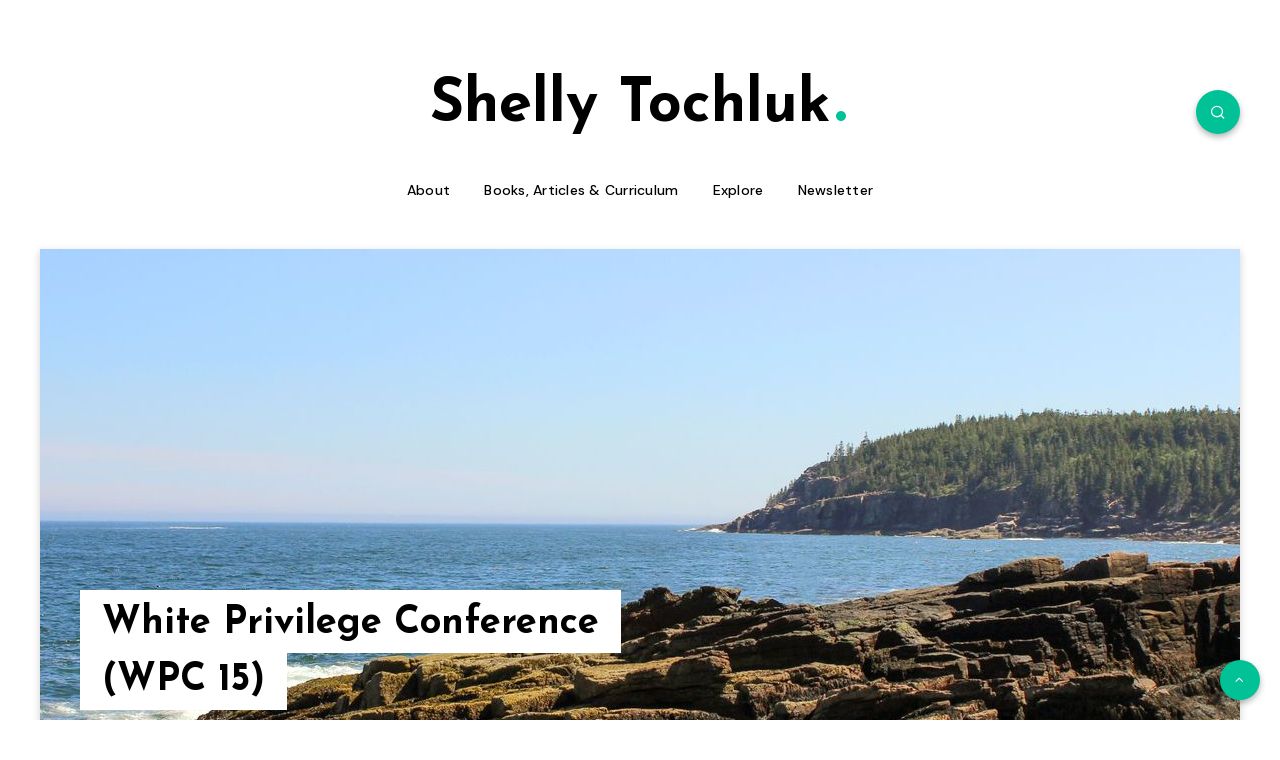

--- FILE ---
content_type: text/html; charset=utf-8
request_url: https://www.shellytochluk.com/white-privilege-conference-wpc-15/
body_size: 5933
content:
<!DOCTYPE html>
<html lang="en">
<head>
<meta charset="utf-8" />
<meta http-equiv="X-UA-Compatible" content="IE=edge" />

<title>White Privilege Conference (WPC 15)</title>

<meta name="HandheldFriendly" content="True" />
<meta name="MobileOptimized" content="320" />
<meta name="viewport" content="width=device-width, initial-scale=1.0" />

<link rel="shortcut icon" href="https://www.shellytochluk.com/favicon.ico">
<link href="https://fonts.googleapis.com/css?family=DM+Sans:400,400i,500,700,700i|Josefin+Sans:400,600,700&display=swap" type="text/css" rel="preload" as="style" onload="this.rel='stylesheet'">

<link href="https://www.shellytochluk.com/assets/dist/style.min.css?v=c73bdbe354" type="text/css" rel="stylesheet">
<link href="https://www.shellytochluk.com/assets/dist/plugins.min.css?v=c73bdbe354" type="text/css" rel="preload" as="style" onload="this.rel='stylesheet'">

<script>
	// Theme Config, check the documentation before edit this file
    var search_engine_key = '5bfe91962b7f2438dac7ed49d2'; // example: e08514f918d175f017584aaf34
    var search_api = "/ghost/api/v2/content/posts/?key=" + search_engine_key + "&limit=all&include=tags";
	var theme_config = {
        sticky_sidebar: 'on', // on / off
		disqus_shortname: 'ghostexample', // You can create your own Disqus Comments here: https://disqus.com/admin/create/
        month_names: ['January', 'February', 'March', 'April', 'May', 'June', 'July', 'August', 'September', 'October', 'November', 'December']    
	};   
</script>

<meta name="description" content="Madison, WI">
    <link rel="canonical" href="https://www.shellytochluk.com/white-privilege-conference-wpc-15/">
    <meta name="referrer" content="no-referrer-when-downgrade">
    
    <meta property="og:site_name" content="Shelly Tochluk">
    <meta property="og:type" content="article">
    <meta property="og:title" content="White Privilege Conference (WPC 15)">
    <meta property="og:description" content="Madison, WI">
    <meta property="og:url" content="https://www.shellytochluk.com/white-privilege-conference-wpc-15/">
    <meta property="og:image" content="https://www.shellytochluk.com/content/images/size/w1200/2022/08/jeana-bala-4KgOgT1wAco-unsplash-8.jpg">
    <meta property="article:published_time" content="2014-03-02T00:00:00.000Z">
    <meta property="article:modified_time" content="2022-08-30T00:18:55.000Z">
    
    <meta property="article:publisher" content="https://www.facebook.com/ghost">
    <meta name="twitter:card" content="summary_large_image">
    <meta name="twitter:title" content="White Privilege Conference (WPC 15)">
    <meta name="twitter:description" content="Madison, WI">
    <meta name="twitter:url" content="https://www.shellytochluk.com/white-privilege-conference-wpc-15/">
    <meta name="twitter:image" content="https://www.shellytochluk.com/content/images/size/w1200/2022/08/jeana-bala-4KgOgT1wAco-unsplash-8.jpg">
    <meta name="twitter:label1" content="Written by">
    <meta name="twitter:data1" content="Team Tochluk">
    <meta name="twitter:label2" content="Filed under">
    <meta name="twitter:data2" content="">
    <meta name="twitter:site" content="@ghost">
    <meta property="og:image:width" content="1200">
    <meta property="og:image:height" content="800">
    
    <script type="application/ld+json">
{
    "@context": "https://schema.org",
    "@type": "Article",
    "publisher": {
        "@type": "Organization",
        "name": "Shelly Tochluk",
        "url": "https://www.shellytochluk.com/",
        "logo": {
            "@type": "ImageObject",
            "url": "https://www.shellytochluk.com/favicon.ico",
            "width": 48,
            "height": 48
        }
    },
    "author": {
        "@type": "Person",
        "name": "Team Tochluk",
        "url": "https://www.shellytochluk.com/author/team/",
        "sameAs": []
    },
    "headline": "White Privilege Conference (WPC 15)",
    "url": "https://www.shellytochluk.com/white-privilege-conference-wpc-15/",
    "datePublished": "2014-03-02T00:00:00.000Z",
    "dateModified": "2022-08-30T00:18:55.000Z",
    "image": {
        "@type": "ImageObject",
        "url": "https://www.shellytochluk.com/content/images/size/w1200/2022/08/jeana-bala-4KgOgT1wAco-unsplash-8.jpg",
        "width": 1200,
        "height": 800
    },
    "description": "Madison, WI",
    "mainEntityOfPage": "https://www.shellytochluk.com/white-privilege-conference-wpc-15/"
}
    </script>

    <meta name="generator" content="Ghost 6.10">
    <link rel="alternate" type="application/rss+xml" title="Shelly Tochluk" href="">
    <script defer src="https://cdn.jsdelivr.net/ghost/portal@~2.56/umd/portal.min.js" data-i18n="true" data-ghost="https://www.shellytochluk.com/" data-key="34b1931e855398058e894d5984" data-api="https://shelly-tochluk.ghost.io/ghost/api/content/" data-locale="en" crossorigin="anonymous"></script><style id="gh-members-styles">.gh-post-upgrade-cta-content,
.gh-post-upgrade-cta {
    display: flex;
    flex-direction: column;
    align-items: center;
    font-family: -apple-system, BlinkMacSystemFont, 'Segoe UI', Roboto, Oxygen, Ubuntu, Cantarell, 'Open Sans', 'Helvetica Neue', sans-serif;
    text-align: center;
    width: 100%;
    color: #ffffff;
    font-size: 16px;
}

.gh-post-upgrade-cta-content {
    border-radius: 8px;
    padding: 40px 4vw;
}

.gh-post-upgrade-cta h2 {
    color: #ffffff;
    font-size: 28px;
    letter-spacing: -0.2px;
    margin: 0;
    padding: 0;
}

.gh-post-upgrade-cta p {
    margin: 20px 0 0;
    padding: 0;
}

.gh-post-upgrade-cta small {
    font-size: 16px;
    letter-spacing: -0.2px;
}

.gh-post-upgrade-cta a {
    color: #ffffff;
    cursor: pointer;
    font-weight: 500;
    box-shadow: none;
    text-decoration: underline;
}

.gh-post-upgrade-cta a:hover {
    color: #ffffff;
    opacity: 0.8;
    box-shadow: none;
    text-decoration: underline;
}

.gh-post-upgrade-cta a.gh-btn {
    display: block;
    background: #ffffff;
    text-decoration: none;
    margin: 28px 0 0;
    padding: 8px 18px;
    border-radius: 4px;
    font-size: 16px;
    font-weight: 600;
}

.gh-post-upgrade-cta a.gh-btn:hover {
    opacity: 0.92;
}</style>
    <script defer src="https://cdn.jsdelivr.net/ghost/sodo-search@~1.8/umd/sodo-search.min.js" data-key="34b1931e855398058e894d5984" data-styles="https://cdn.jsdelivr.net/ghost/sodo-search@~1.8/umd/main.css" data-sodo-search="https://shelly-tochluk.ghost.io/" data-locale="en" crossorigin="anonymous"></script>
    
    <link href="https://www.shellytochluk.com/webmentions/receive/" rel="webmention">
    <script defer src="/public/cards.min.js?v=c73bdbe354"></script>
    <link rel="stylesheet" type="text/css" href="/public/cards.min.css?v=c73bdbe354">
    <script defer src="/public/member-attribution.min.js?v=c73bdbe354"></script>
    <script defer src="/public/ghost-stats.min.js?v=c73bdbe354" data-stringify-payload="false" data-datasource="analytics_events" data-storage="localStorage" data-host="https://www.shellytochluk.com/.ghost/analytics/api/v1/page_hit"  tb_site_uuid="b7888fc2-afdf-48bd-a9aa-1b617d62c130" tb_post_uuid="c94a66a5-25d9-49f8-a8d7-f4415c7d66ac" tb_post_type="post" tb_member_uuid="undefined" tb_member_status="undefined"></script><style>:root {--ghost-accent-color: #1701C1;}</style>
    <style>
    .events {
        width: 100%;
    }
    
    div.text blockquote {
        font-size: 16px;
    }
    
    .kg-toggle-card h4.kg-toggle-heading-text {
        font-size: 24px;
    }
    
    .book-thumbnail {
        max-width: 25%;
        height: auto;
    }
    
    .book-info {
        display: flex;
    }
    
    .book-description {
        padding: 0 20px;
        display:flex;
        align-items: center;
    }

    .book-info-2 p {
		font-size: 14px;
        font-weight: 400;
        opacity: .7;
        line-height: 1.5em;
    }
    
    .title.large {
        line-height: 1.5;
    }
    
    .title {
        line-height: 2;
    }
</style>

</head>
<body class=" post-template tag-hash-events" >

    <svg xmlns="http://www.w3.org/2000/svg" xmlns:xlink="http://www.w3.org/1999/xlink" style="display: none;">

	<symbol id="tag" viewBox="0 0 24 24">
        <g>
            <path fill="none" d="M0 0h24v24H0z"/>
            <path d="M10.9 2.1l9.899 1.415 1.414 9.9-9.192 9.192a1 1 0 0 1-1.414 0l-9.9-9.9a1 1 0 0 1 0-1.414L10.9 2.1zm.707 2.122L3.828 12l8.486 8.485 7.778-7.778-1.06-7.425-7.425-1.06zm2.12 6.364a2 2 0 1 1 2.83-2.829 2 2 0 0 1-2.83 2.829z"/>
        </g>
	</symbol>

    <symbol id="copy" viewBox="0 0 24 24">
        <g>
            <path fill="none" d="M0 0h24v24H0z"/>
            <path d="M7 6V3a1 1 0 0 1 1-1h12a1 1 0 0 1 1 1v14a1 1 0 0 1-1 1h-3v3c0 .552-.45 1-1.007 1H4.007A1.001 1.001 0 0 1 3 21l.003-14c0-.552.45-1 1.007-1H7zM5.003 8L5 20h10V8H5.003zM9 6h8v10h2V4H9v2z"/>
        </g>
    </symbol>

    <symbol id="envelope" viewBox="1 -95 511.99998 511">
        <path d="m16 32.5v256c0 8.835938 7.164062 16 16 16h448c8.835938 0 16-7.164062 16-16v-256l-240 112zm0 0" fill="#333"/><path d="m480 16.5h-448c-8.835938 0-16 7.164062-16 16l240 112 240-112c0-8.835938-7.164062-16-16-16zm0 0" fill="#333"/><path d="m512 32.117188c0-.207032 0-.386719 0-.59375-.527344-17.289063-14.699219-31.03125-32-31.023438h-448c-17.261719.042969-31.378906 13.769531-31.9023438 31.023438v.59375c0 .207031-.0976562.253906-.0976562.382812v256c0 17.671875 14.328125 32 32 32h448c17.671875 0 32-14.328125 32-32v-256c0-.128906 0-.257812 0-.382812zm-53.839844.382812-202.160156 94.398438-202.160156-94.398438zm-426.160156 256v-230.878906l217.230469 101.375c4.292969 2.003906 9.246093 2.003906 13.539062 0l217.230469-101.375v230.878906zm0 0" fill="#fff"/>
    </symbol>

</svg>
    <!-- start: .mobile.main-nav -->
    <nav class="mobile main-nav hide-on-desktop" role="navigation">
        <ul class="menu">
	<li class="nav-"><a href="#">About</a>
		<ul class="sub-menu">
			<li class="nav-"><a href="/about">About Shelly</a></li>
			<li class="nav-"><a href="/media-kit">Media Kit</a></li>
			<li class="nav-"><a href="/aware-la">AWARE-LA</a></li>
			<li class="nav-"><a href="/join-a-community">Join a Community</a></li>
		</ul>
	</li>
	<li class="nav-"><a href="#">Books, Articles &amp; Curriculum</a>
		<ul class="sub-menu">
			<li class="nav-"><a href="/being-white-today">Being White Today</a></li>
			<li class="nav-"><a href="/witnessing-whiteness">Witnessing Whiteness</a></li>
			<li class="nav-"><a href="/living-in-the-tension">Living in the Tension</a></li>
			<li class="nav-"><a href="/confronting-bigotry">Confronting Bigotry</a></li>
			<li class="nav-"><a href="/articles">Articles</a></li>
			<li class="nav-"><a href="/curriculum">Additional Curriculum</a></li>
		</ul>
	</li>
	<li class="nav-"><a href="#">Explore</a>
		<ul class="sub-menu">
			<li class="nav-"><a href="/media">Media</a></li>
			<li class="nav-"><a href="/events">Events</a></li>
			<li class="nav-"><a href="/blog">Blog Posts</a></li>
		</ul></li>
	<li class="nav-"><a href="/newsletter">Newsletter</a></li>
</ul>

        
    </nav>
    <!-- end: .mobile.main-nav -->

    <div class="menu-overlay hide-on-desktop"></div>

	<!-- start: #wrapper -->
	<div id="wrapper">

		<!-- start: #header -->
<header id="header" class="grid-container">

	<div class="menu-mobile">
		<i class="remixicon remixicon-menu-2-line"></i>
	</div>

	<!-- start: .menu-wrapper -->
	<div class="menu-wrapper">
	
		<div class="">
            
		    <a href="#search-lightbox" class="lightbox epcl-search button circle mfp-inline"><i class="remixicon remixicon-search-line"></i></a>

				<div class="logo text-logo">
					<a href="https://www.shellytochluk.com" class="title ularge no-margin">Shelly Tochluk<span class="dot"></span></a>
				</div>
			
			<!-- start: .main-nav -->
			<nav class="main-nav grid-container grid-parent">				
				<ul class="menu">
	<li class="nav-"><a href="#">About</a>
		<ul class="sub-menu">
			<li class="nav-"><a href="/about">About Shelly</a></li>
			<li class="nav-"><a href="/media-kit">Media Kit</a></li>
			<li class="nav-"><a href="/aware-la">AWARE-LA</a></li>
			<li class="nav-"><a href="/join-a-community">Join a Community</a></li>
		</ul>
	</li>
	<li class="nav-"><a href="#">Books, Articles &amp; Curriculum</a>
		<ul class="sub-menu">
			<li class="nav-"><a href="/being-white-today">Being White Today</a></li>
			<li class="nav-"><a href="/witnessing-whiteness">Witnessing Whiteness</a></li>
			<li class="nav-"><a href="/living-in-the-tension">Living in the Tension</a></li>
			<li class="nav-"><a href="/confronting-bigotry">Confronting Bigotry</a></li>
			<li class="nav-"><a href="/articles">Articles</a></li>
			<li class="nav-"><a href="/curriculum">Additional Curriculum</a></li>
		</ul>
	</li>
	<li class="nav-"><a href="#">Explore</a>
		<ul class="sub-menu">
			<li class="nav-"><a href="/media">Media</a></li>
			<li class="nav-"><a href="/events">Events</a></li>
			<li class="nav-"><a href="/blog">Blog Posts</a></li>
		</ul></li>
	<li class="nav-"><a href="/newsletter">Newsletter</a></li>
</ul>

				
			</nav>
			<!-- end: .main-nav -->

            <div class="clear"></div>
		
		</div>		
        
		<div class="clear"></div>
		
	</div>
	<!-- end: .menu-wrapper -->
	
	<div class="clear"></div>

</header>
<!-- end: #header -->

<div id="form-lang" data-results-title="Results for your search"></div>

<div class="hide-on-desktop hide-on-tablet hide-on-mobile">
    <div id="search-lightbox" class="mfp-hide grid-container grid-small grid-parent">
        <h4 class="title small white textcenter fw-normal hide-on-mobile hide-on-tablet">Press <span>ESC</span> to close</h4>
        <div class="search-wrapper section">                
            <form action="https://www.shellytochluk.com" method="get" class="search-form">
                <input type="text" name="s" id="s" value="" class="search-field" placeholder="Type to start your seach..." required>
                <button type="submit" class="submit"><i class="remixicon remixicon-search-line"></i></button>
            </form>
        </div>
        <div id="search-results" class="grid-container section"></div>
    </div>
</div>
        


<!-- start: #single -->
<main id="single" class="main grid-container fullcover" data-aos="fade">

            <div class="featured-image cover content">
                <img src="/content/images/size/w1500h500/2022/08/jeana-bala-4KgOgT1wAco-unsplash-8.jpg" alt="White Privilege Conference (WPC 15)" class="fullwidth">
                <div class="info">
                    <h1 class="title large">White Privilege Conference (WPC 15)</h1>
                </div>
            </div>

    <!-- start: .content -->
    <div class="content">

        <div class="row">

            <!-- start: .content -->
            <div class="left-content grid-container  grid-small np-mobile">

                <article class="main-article post tag-hash-events">



                    <div class="meta">
                        <time datetime="2014-03-02" class="meta-info">March 02, 2014</time>    
                        <div class="clear"></div>                                    
                    </div>

                    <section class="post-content">

                        <div class="text"></div>

                            <div class="tags textcenter">
                                <i class="remixicon remixicon-price-tag-3-line"></i>
                            </div>

                        <div class="epcl-border small"></div>

                    </section>

                </article>
                <div class="clear"></div>
                

                <div class="clear"></div>
            </div>
            <!-- end: .content -->

            

            <div class="clear"></div>

        </div>

    </div>
    <!-- end: .content -->

</main>
<!-- end: #single -->



		<!-- start: #footer -->
<footer id="footer" class="">

	<div class="widgets grid-container grid-large">
        <div class="row">

            <!-- start: .widget-menu -->
            <div class="widget widget-menu grid-25 tablet-grid-50">
                <h3 class="widget-title title medium bordered">A Guiding Vision</h3>
                        <div class="info">
                            <p><p>A joyous community that believes we can defeat the racism and white supremacy in our society, institutions, and psyches. A welcoming community that loves ourselves and each other enough to extend grace and empathy while we make mistakes on our way to making change. A liberated community that recognizes our need to heal ourselves while we work to create new societal structures.</p></p>                           
                        </div>
                        <div class="clear"></div>
            </div>
            <!-- end: .widget-tag-cloud -->

            <!-- start: .recent-articles -->
            <div class="widget widget-recent-articles grid-25 tablet-grid-50">
                <h3 class="title medium bordered">Shelly&#x27;s Favorites</h3>
                        <article class="post item ">
                                <a href="/shelly-on-medium/" class="thumb hover-effect grid-20 tablet-grid-20 mobile-grid-20 grid-parent">
                                    <span class="fullimage cover lazy" data-src="/content/images/size/w160h160/2022/08/nils-rasmusson-GGTP5vvD6XA-unsplash.jpg"></span>
                                </a>
                            <div class="info">
                                <h4 class="title usmall"><a href="/shelly-on-medium/">Foundational Ideas</a></h4>                        
                            </div>
                            <div class="clear"></div>
                        </article>
                        <article class="post item ">
                                <a href="/a-healthy/" class="thumb hover-effect grid-20 tablet-grid-20 mobile-grid-20 grid-parent">
                                    <span class="fullimage cover lazy" data-src="/content/images/size/w160h160/2022/08/elijah-hiett-AjWgIrRB-LA-unsplash.jpg"></span>
                                </a>
                            <div class="info">
                                <h4 class="title usmall"><a href="/a-healthy/">A Healthy Anti-Racist Identity</a></h4>                        
                            </div>
                            <div class="clear"></div>
                        </article>
                        <article class="post item ">
                                <a href="/teaching-while-white/" class="thumb hover-effect grid-20 tablet-grid-20 mobile-grid-20 grid-parent">
                                    <span class="fullimage cover lazy" data-src="/content/images/size/w160h160/2022/08/james-lee-Axfc-_tk1go-unsplash.jpg"></span>
                                </a>
                            <div class="info">
                                <h4 class="title usmall"><a href="/teaching-while-white/">Interrupting White Nationalist Recruitment</a></h4>                        
                            </div>
                            <div class="clear"></div>
                        </article>
            </div>
            <!-- end: .recent-articles -->

            <!-- start: .widget-tag-cloud -->
            <div class="widget widget-tag-cloud grid-25 tablet-grid-50">
                <h3 class="widget-title title medium bordered">Explore by Topic</h3>
                        <a href="/topic/activism/" class="ctag ctag-activism" data-id="ctag-activism">Activism</a>
                        <a href="/topic/antiracism/" class="ctag ctag-antiracism" data-id="ctag-antiracism">Anti-Racism</a>
                        <a href="/topic/being-white-today/" class="ctag ctag-being-white-today" data-id="ctag-being-white-today">Being White Today</a>
                        <a href="/topic/bias/" class="ctag ctag-bias" data-id="ctag-bias">Bias</a>
                        <a href="/topic/books/" class="ctag ctag-books" data-id="ctag-books">Books</a>
                        <a href="/topic/caregivers-guide/" class="ctag ctag-caregivers-guide" data-id="ctag-caregivers-guide">Caregiver&#x27;s Guide</a>
                        <a href="/topic/coming-soon/" class="ctag ctag-coming-soon" data-id="ctag-coming-soon">Coming Soon</a>
                        <a href="/topic/confronting-bigotry/" class="ctag ctag-confronting-bigotry" data-id="ctag-confronting-bigotry">Confronting Bigotry</a>
                        <a href="/topic/cross-race/" class="ctag ctag-cross-race" data-id="ctag-cross-race">Cross Race</a>
                        <a href="/topic/cultural-appropriation/" class="ctag ctag-cultural-appropriation" data-id="ctag-cultural-appropriation">Cultural Appropriation</a>
            </div>
            <!-- end: .widget-tag-cloud -->

            

            <!-- start: .instagram-->
            <section class="widget widget-instagram grid-25 tablet-grid-50">
                <h3 class="widget-title title medium bordered">Subscribe to my Newsletter</h3>
                <a class="button" href="https://shellytochluk.us10.list-manage.com/subscribe?u=6333bfef5ac638c1cb56af874&id=393951108e">Join here</a>            </section>
            <!-- end: .instagram  -->      

            <div class="clear"></div>

        </div>

	</div>

    <div class="epcl-border"></div>

	<p class="published">Shelly Tochluk &copy; 2025. All rights reserved.</p>

    <div class="clear"></div>

	<a href="javascript:void(0)" id="back-to-top" class="button"><i class="fa fa-angle-up"></i></a>

</footer>
<!-- end: #footer -->

    </div>
    <!-- end: #wrapper -->

    <script type="text/javascript">
	var links = document.getElementsByTagName("article")[0].querySelectorAll('a');
    var a = new RegExp('/' + window.location.host + '/');
	links.forEach((link) => {
		if(!a.test(link.href)) {
			link.setAttribute("target","_blank");
		}
	});
</script>
    <script src="https://www.shellytochluk.com/assets/dist/scripts.min.js?v=c73bdbe354" defer></script>
</body>
</html>
